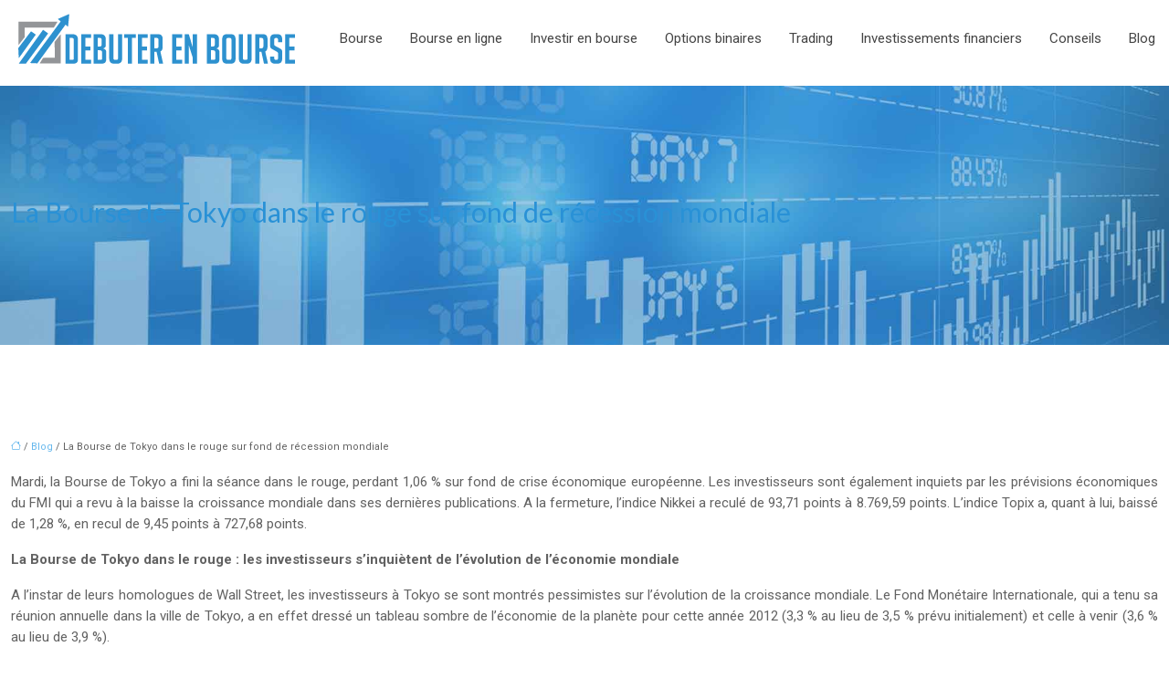

--- FILE ---
content_type: text/plain
request_url: https://www.google-analytics.com/j/collect?v=1&_v=j102&a=444121231&t=pageview&_s=1&dl=https%3A%2F%2Fwww.debuterenbourse.fr%2Fla-bourse-de-tokyo-dans-le-rouge-sur-fond-de-recession-mondiale%2F&ul=en-us%40posix&sr=1280x720&vp=1280x720&_u=IEBAAEABAAAAACAAI~&jid=2106895461&gjid=370044900&cid=138542134.1768529292&tid=UA-77650830-5&_gid=1438058939.1768529292&_r=1&_slc=1&z=2002259606
body_size: -452
content:
2,cG-BQYCZD32NV